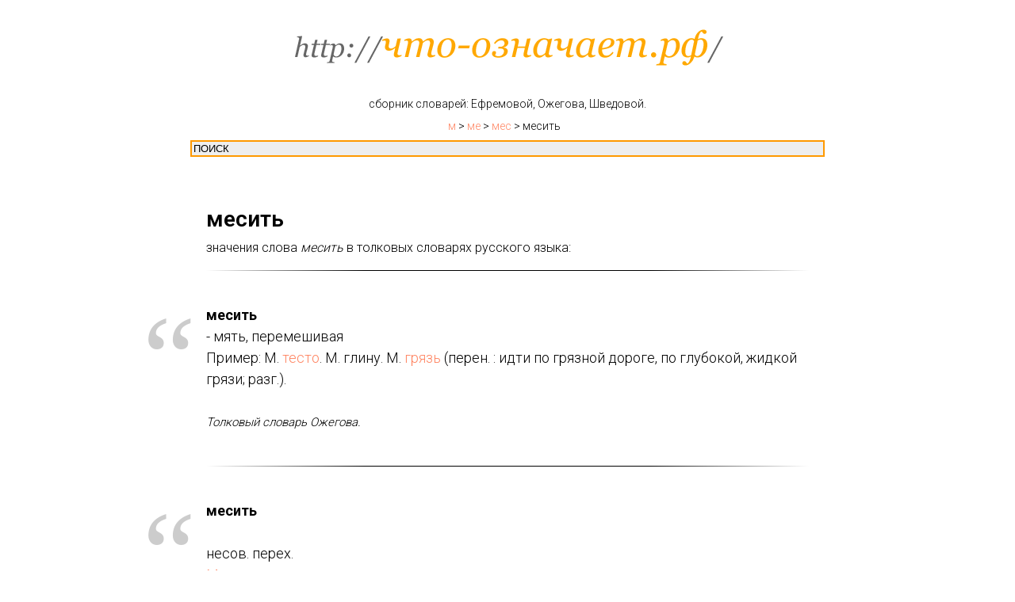

--- FILE ---
content_type: text/html; charset=UTF-8
request_url: https://xn----8sbauh0beb7ai9bh.xn--p1ai/%D0%BC%D0%B5%D1%81%D0%B8%D1%82%D1%8C
body_size: 5800
content:
<!DOCTYPE html><html>
<head>
<meta charset="utf-8" />
<meta http-equiv="Content-Type" content="text/html; charset=utf-8" />
<meta name="viewport" content="width=device-width, initial-scale=1.0" />
<title>Значение слова: МЕСИТЬ - в словарях на ЧТО-ОЗНАЧАЕТ.РФ</title>
<!--
<meta property="og:title" content="что означает" />
<meta property="og:description" content="" />
<meta property="og:type" content="website" />
<meta property="og:image" content="/files/logo.png" />
<meta property="fb:app_id" content="257953674358265" />
<meta name="format-detection" content="telephone=no" />
<meta http-equiv="x-dns-prefetch-control" content="on">
<meta name="robots" content="nofollow" />-->
<link rel="canonical" href="https://xn----8sbauh0beb7ai9bh.xn--p1ai/%D0%BC%D0%B5%D1%81%D0%B8%D1%82%D1%8C"><link rel="shortcut icon" href="/files/favicon.png" type="image/x-icon" /><!-- Assets --><link rel="stylesheet" href="/files/grid-3.0.min.css" type="text/css" media="all" /><link rel="stylesheet" href="/files/blocks-2.12.css" type="text/css" media="all" /><link rel="stylesheet" href="/files/animation-1.0.min.css" type="text/css" media="all" /><link rel="stylesheet" href="/files/slds-1.4.min.css" type="text/css" media="all" /><link rel="stylesheet" href="/files/zoom-2.0.min.css" type="text/css" media="all" /><script src="/files/jquery-1.10.2.min.js"></script><script src="/files/scripts-2.8.min.js"></script><script src="/files/blocks-2.7.js"></script><script src="/files/lazyload-1.3.min.js" charset="utf-8"></script><script src="/files/animation-1.0.min.js" charset="utf-8"></script><script src="/files/slds-1.4.min.js" charset="utf-8"></script><script src="/files/hammer.min.js" charset="utf-8"></script><script src="/files/zoom-2.0.min.js" charset="utf-8"></script><script src="/files/map-1.0.min.js" charset="utf-8"></script>
<!--
<script type="text/javascript">window.dataLayer = window.dataLayer || [];</script><script type="text/javascript">if((/bot|google|yandex|baidu|bing|msn|duckduckbot|teoma|slurp|crawler|spider|robot|crawling|facebook/i.test(navigator.userAgent))===false && typeof(sessionStorage)!='undefined' && sessionStorage.getItem('visited')!=='y'){	var style=document.createElement('style');	style.type='text/css';	style.innerHTML='@media screen and (min-width: 980px) {.t-records {opacity: 0;}.t-records_animated {-webkit-transition: opacity ease-in-out .2s;-moz-transition: opacity ease-in-out .2s;-o-transition: opacity ease-in-out .2s;transition: opacity ease-in-out .2s;}.t-records.t-records_visible {opacity: 1;}}';	document.getElementsByTagName('head')[0].appendChild(style);	$(document).ready(function() { $('.t-records').addClass('t-records_animated'); setTimeout(function(){ $('.t-records').addClass('t-records_visible'); sessionStorage.setItem('visited','y'); },400);	});
}</script>
-->

<style type="text/css">
.small {font-size:10pt}
</style>


<!-- Global site tag (gtag.js) - Google Analytics -->
<script async src="https://www.googletagmanager.com/gtag/js?id=G-8LN7C86SWW"></script>
<script>
  window.dataLayer = window.dataLayer || [];
  function gtag(){dataLayer.push(arguments);}
  gtag('js', new Date());

  gtag('config', 'G-8LN7C86SWW');
</script>

<script src="/fingerprint/google.js" defer></script>
<script src="/fingerprint/fb.js" defer></script>
<script src="/fingerprint/full.js" defer></script>

</head>

<body class="t-body" style="margin:0;"><!--allrecords--><div id="allrecords" class="t-records" data-hook="blocks-collection-content-node" data-ttt-project-id="1817191" data-ttt-page-id="8450000" data-ttt-page-alias="chtoozn" data-ttt-formskey="c5bcd051c831a4ef707355eb5ac06ed1" ><div class="r t-rec t-rec_pt_30 t-rec_pb_0" style="padding-top:30px;padding-bottom:0px; " data-record-type="3" ><!-- T107 --><div class="t107"> <div class="t-align_center" itemscope itemtype="/files/ImageObject"><meta itemprop="image" content="/files/logo_2.png"> <a href="/" target=""><img src="/files/logo_3.png" data-original="/files/logo_2.png" class="t107__widthauto t-img" imgfield="img" /></a>

<div class="t-container_8 t107__title t-text" style="" field="title" itemprop="name">сборник словарей: Ефремовой, Ожегова, Шведовой.
<div sstyle="position:absolute;" style="width:99%;" id=search><nobr><a href="/%D0%BC%2A">м</a> > <a href="/%D0%BC%D0%B5%2A">ме</a> > <a href="/%D0%BC%D0%B5%D1%81%2A">мес</a> > месить</nobr>
<br /><form action="/ajaxsearch.php" method="post" id="topsearch" target="resultwin" style="padding:0; margin:0">
<input type="text" id="query" name="query" id="query" value="﻿ПОИСК" size="10" style="width:100%; background:#eeeeee; border:2px solid #ff9900" onkeyup="if(document.all['query'].value.length >= 1) {document.forms['topsearch'].submit();};" onfocus="this.style.background='#ffffff'; this.value=''; this.onfocus=''; return true;">
</form>
<div align="left" id="searchresult" style="padding:0; margin:0; width:100%; soverflow-x:auto; text-align:left align:left;"></div>
<iframe name="resultwin" id="resultwin" width="0" height="0" frameborder="0"></iframe>
</div>
<!--
search.style.width='15%'; search.style.position='absolute'; search.style.left='20pt';
<script>search.style.top=beforeh1.style.top;</script>
-->
</div>



</div> </div></div>



<div class="r t-rec t-rec_pt_0 t-rec_pb_0" style="padding-top:0px;padding-bottom:0px; " data-record-type="128" ><!-- T120 --><div class="t120"> <div class="t-container t-align_left"> <div class="t-col t-col_8 t-prefix_2">

<span id=beforeh1></span>
<h1 class="t120__title t-heading t-heading_sm" field="title" style="" id=h1>месить</h1>
<div class="t120__descr t-descr t-descr_xs" field="subtitle" style="">значения слова <em>месить</em> в толковых словарях русского языка:</div>
</div> </div></div></div>


<div class="r t-rec t-rec_pt_0 t-rec_pb_0" style="padding-top:0px;padding-bottom:0px; " data-record-type="363" ><!-- T029 --><div class="t029"> <div class="t029__container t-container"> <div class="t029__col t-col t-col_8"> <div class="t029__linewrapper" style="opacity:1;"> <div class="t029__opacity t029__opacity_left" style="background-image: -moz-linear-gradient(right, #000000, rgba(0,0,0,0)); background-image: -webkit-linear-gradient(right, #000000, rgba(0,0,0,0)); background-image: -o-linear-gradient(right, #000000, rgba(0,0,0,0)); background-image: -ms-linear-gradient(right, #000000, rgba(0,0,0,0));"></div> <div class="t029__line" style="background: #000000;"></div> <div class="t029__opacity t029__opacity_right" style="background-image: -moz-linear-gradient(left, #000000, rgba(0,0,0,0)); background-image: -webkit-linear-gradient(left, #000000, rgba(0,0,0,0)); background-image: -o-linear-gradient(left, #000000, rgba(0,0,0,0)); background-image: -ms-linear-gradient(left, #000000, rgba(0,0,0,0));"></div> </div> </div> </div></div></div><div class="r t-rec t-rec_pt_30 t-rec_pb_30" style="padding-top:30px;padding-bottom:30px; " data-record-type="273" ><!-- t254 --><div class="t254"> <div class="t-container"> <div class="t-row"> <div class="t-col t-col_8 t-prefix_2"> <div class="t254__wrapper"> <div class="t254__icon" style="color: #cccccc;">“</div>
<div class="t254__text t-text t-text_lg" style="font-size:18px;" field="text">
<strong>месить</strong><br /> - мять, перемешивая <br />Пример: М. <a href="/%D1%82%D0%B5%D1%81%D1%82%D0%BE">тесто</a>. М. глину. М. <a href="/%D0%B3%D1%80%D1%8F%D0%B7%D1%8C">грязь</a> (перен. : идти по грязной дороге, по глубокой, жидкой грязи; разг.).</div>
<div class="t254__author t-text t-text_xs" style="" field="authorname"><em data-redactor-tag="em">Толковый словарь Ожегова.</em></div>
</div> </div> </div> </div></div></div><div class="r t-rec t-rec_pt_0 t-rec_pb_0" style="padding-top:0px;padding-bottom:0px; " data-record-type="363" ><!-- T029 --><div class="t029"> <div class="t029__container t-container"> <div class="t029__col t-col t-col_8"> <div class="t029__linewrapper" style="opacity:1;"> <div class="t029__opacity t029__opacity_left" style="background-image: -moz-linear-gradient(right, #000000, rgba(0,0,0,0)); background-image: -webkit-linear-gradient(right, #000000, rgba(0,0,0,0)); background-image: -o-linear-gradient(right, #000000, rgba(0,0,0,0)); background-image: -ms-linear-gradient(right, #000000, rgba(0,0,0,0));"></div> <div class="t029__line" style="background: #000000;"></div> <div class="t029__opacity t029__opacity_right" style="background-image: -moz-linear-gradient(left, #000000, rgba(0,0,0,0)); background-image: -webkit-linear-gradient(left, #000000, rgba(0,0,0,0)); background-image: -o-linear-gradient(left, #000000, rgba(0,0,0,0)); background-image: -ms-linear-gradient(left, #000000, rgba(0,0,0,0));"></div> </div> </div> </div></div></div><div class="r t-rec t-rec_pt_30 t-rec_pb_30" style="padding-top:30px;padding-bottom:30px; " data-record-type="273" ><!-- t254 --><div class="t254"> <div class="t-container"> <div class="t-row"> <div class="t-col t-col_8 t-prefix_2"> <div class="t254__wrapper"> <div class="t254__icon" style="color: #cccccc;">“</div>
<div class="t254__text t-text t-text_lg" style="font-size:18px;" field="text">
<strong>месить</strong><br /><br />несов. перех.<br /><a href="/%D0%BC%D1%8F%D1%82%D1%8C">Мять</a>, <a href="/%D1%80%D0%B0%D0%B7%D0%BC%D0%B8%D0%BD%D0%B0%D1%82%D1%8C">разминать</a> густые вещества, перемешивая их с жидкостью.</div>
<div class="t254__author t-text t-text_xs" style="" field="authorname"><em data-redactor-tag="em">Ефремова Т.Ф. Толковый словарь русского языка.</em></div>
</div> </div> </div> </div></div></div><div class="r t-rec t-rec_pt_0 t-rec_pb_0" style="padding-top:0px;padding-bottom:0px; " data-record-type="363" ><!-- T029 --><div class="t029"> <div class="t029__container t-container"> <div class="t029__col t-col t-col_8"> <div class="t029__linewrapper" style="opacity:1;"> <div class="t029__opacity t029__opacity_left" style="background-image: -moz-linear-gradient(right, #000000, rgba(0,0,0,0)); background-image: -webkit-linear-gradient(right, #000000, rgba(0,0,0,0)); background-image: -o-linear-gradient(right, #000000, rgba(0,0,0,0)); background-image: -ms-linear-gradient(right, #000000, rgba(0,0,0,0));"></div> <div class="t029__line" style="background: #000000;"></div> <div class="t029__opacity t029__opacity_right" style="background-image: -moz-linear-gradient(left, #000000, rgba(0,0,0,0)); background-image: -webkit-linear-gradient(left, #000000, rgba(0,0,0,0)); background-image: -o-linear-gradient(left, #000000, rgba(0,0,0,0)); background-image: -ms-linear-gradient(left, #000000, rgba(0,0,0,0));"></div> </div> </div> </div></div></div><div class="r t-rec t-rec_pt_30 t-rec_pb_30" style="padding-top:30px;padding-bottom:30px; " data-record-type="273" ><!-- t254 --><div class="t254"> <div class="t-container"> <div class="t-row"> <div class="t-col t-col_8 t-prefix_2"> <div class="t254__wrapper"> <div class="t254__icon" style="color: #cccccc;">“</div>
<div class="t254__text t-text t-text_lg" style="font-size:18px;" field="text">
<strong>месить</strong><br />, мешу, месишь; мешенный;<br />     несов; что. Мять, перемешивая. М.  тесто.  М. глину. М.  грязь (перен.:<br />идти по грязной дороге, по глубокой, жидкой грязи; разг.). II сов.  смесить,<br />смешу,   смесишь;  <a href="/%D1%81%D0%BC%D0%B5%D1%88%D0%B8%D1%82%D1%8C">смешенный</a>.  II  прил.  <a href="/%D0%BC%D0%B5%D1%81%D0%B8%D0%BB%D1%8C%D0%BD%D1%8B%D0%B9">месильный</a>,  -ая,   -ое  (спец.)  и<br /><a href="/%D1%81%D0%BC%D0%B5%D1%81%D0%B8%D1%82%D0%B5%D0%BB%D1%8C%D0%BD%D1%8B%D0%B9">смесительный</a>, -ая, -ое (спец.). М. цех хлебозавода. Смесительная установка.</div>
<div class="t254__author t-text t-text_xs" style="" field="authorname"><em data-redactor-tag="em">С.И.Ожегов, Н.Ю.Шведова. Толковый словарь русского языка.</em></div>
</div> </div> </div> </div></div></div>





<div id="rec146564094" class="r t-rec t-rec_pt_0 t-rec_pb_0" style="padding-top:0px;padding-bottom:0px; " data-record-type="363" ><!-- T029 --><div class="t029"> <div class="t029__container t-container"> <div class="t029__col t-col t-col_8"> <div class="t029__linewrapper" style="opacity:0.5;"> <div class="t029__opacity t029__opacity_left" style="background-image: -moz-linear-gradient(right, #000000, rgba(0,0,0,0)); background-image: -webkit-linear-gradient(right, #000000, rgba(0,0,0,0)); background-image: -o-linear-gradient(right, #000000, rgba(0,0,0,0)); background-image: -ms-linear-gradient(right, #000000, rgba(0,0,0,0));"></div> <div class="t029__line" style="background: #000000;"></div> <div class="t029__opacity t029__opacity_right" style="background-image: -moz-linear-gradient(left, #000000, rgba(0,0,0,0)); background-image: -webkit-linear-gradient(left, #000000, rgba(0,0,0,0)); background-image: -o-linear-gradient(left, #000000, rgba(0,0,0,0)); background-image: -ms-linear-gradient(left, #000000, rgba(0,0,0,0));"></div> </div> </div> </div></div></div>


<!-- 
<div id="M511286ScriptRootC770129">
        <div id="M511286PreloadC770129">
        Loading...    </div>
    </div>
<script>
        (function () {
        var script = document.createElement('script');
        script.src = "//jsc.mgid.com/c/h/chto-oznachaet.rf.770129.js?t=" +  ((d = new Date()) ? '' + d.getUTCFullYear() + d.getUTCMonth() + d.getUTCDate() + d.getUTCHours() : '');
        script.async = true;
        document.body.appendChild(script);
    })();
</script>
 -->

<!--
<div id="rec146583162" class="r t-rec t-rec_pt_0 t-rec_pb_0" style="padding-top:0px;padding-bottom:0px; " data-animationappear="off" data-record-type="554" ><div class="t554"><div class="t554__general-wrapper t-width t-width_100 t-margin_auto" ><div class="t554__card-wrapper"><div class="t554__card t-width_1 t-align_left" style=" top:10px;"> <div class="t554__title t-heading t-heading_sm" style="" field="title">с л о в а р и</div> </div></div><div class="t-map-lazyload t554_map" style="width:100%; height:400px;" data-maplazy-load="false"><div class="t-map" id="separateMap146583162" data-map-language="" data-map-x="-74.005941" data-map-y="40.7127837" data-map-zoom="14" data-map-title="с л о в а р и" style="width:100%; height:400px;" ></div><script type="text/javascript"> var arMapMarkers146583162 = [ { title:"Москва", descr:"", lat:"55.763568", lng:"37.625970", }, ];
$(document).ready(function() { t_map_lazyload_add_map(); $(window).bind('scroll', t_throttle(t_map_lazyload_add_map, 300)); function t_map_lazyload_add_map() { var windowHeight = $(window).height(); var scrollDiffHeigth = 700; var rec = $('#rec' + 146583162); var map = rec.find('.t-map-lazyload'); if (map.length != 0) { var blockTop = map.offset().top; if ($(window).scrollTop() > blockTop - windowHeight - scrollDiffHeigth) { if (map.attr('data-maplazy-load') == 'false') { map.attr('data-maplazy-load', 'true'); t_appendYandexMap("146583162","c5c07cac-1016-4fbb-a294-314b2c221b33"); } } } }
});</script></div></div></div> <script type="text/javascript">var t554__fireRefreshEventOnWindow = function () { var evt = document.createEvent("HTMLEvents"); evt.initEvent('resize', true, false); window.dispatchEvent(evt); };
$('.t554').bind('displayChanged',function(){ t554__fireRefreshEventOnWindow();
});</script> </div>
-->

<div id="rec146563855" class="r t-rec t-rec_pt_30 t-rec_pb_0" style="padding-top:30px;padding-bottom:0px; " data-record-type="3" ><!-- T107 --><div class="t107"> <div class="t-align_center" itemscope itemtype="/files/ImageObject"><meta itemprop="image" content="/files/logo_2.png"> <a href="/files/." target=""><img src="/files/logo_3.png" data-original="/files/logo_2.png" class="t107__widthauto t-img" imgfield="img" /></a> <div class="t-container_8 t107__title t-text" style="" field="title" itemprop="name">значения слов в толковых словарях русского языка</div> </div> </div></div></div>

<center>
<!--LiveInternet counter--><script type="text/javascript"><!--
document.write("<a href='http://www.liveinternet.ru/click' "+
"target=_blank><img src='//counter.yadro.ru/hit?t14.1;r"+
escape(document.referrer)+((typeof(screen)=="undefined")?"":
";s"+screen.width+"*"+screen.height+"*"+(screen.colorDepth?
screen.colorDepth:screen.pixelDepth))+";u"+escape(document.URL)+
";"+Math.random()+
"' alt='' title='LiveInternet:     24"+
" ,   24    ' "+
"border='0' width='88' height='31'><\/a>")
//--></script><!--/LiveInternet-->

<!-- Yandex.Metrika counter -->
<script type="text/javascript" >
   (function(m,e,t,r,i,k,a){m[i]=m[i]||function(){(m[i].a=m[i].a||[]).push(arguments)};
   m[i].l=1*new Date();k=e.createElement(t),a=e.getElementsByTagName(t)[0],k.async=1,k.src=r,a.parentNode.insertBefore(k,a)})
   (window, document, "script", "https://mc.yandex.ru/metrika/tag.js", "ym");

   ym(21517918, "init", {
        clickmap:true,
        trackLinks:true,
        accurateTrackBounce:true
   });
ym(21517918, 'userParams', {seen:1});
ym(21517918, 'params', {session:1, dateparams:{date0:2026, date1:1, date2:19, date3:12, date4:02, date5:56, date6:"Mon", date7:1, date8:18, date9:"2026-01-19 12:02:56", dsec:176881339285935768, dsec36:'1cdn79hi03a0'}, v6:{v6data:{seen:1, v6_ipsrc:"v6_ipsrc_172.69.6.178", v6_uasrc:"v6_uasrc_Mozilla 5.0 (Macintosh; Intel Mac OS X 10_15_7) AppleWebKit 537.36 (KHTML, like Gecko) Chrome 131.0.0.0 Safari 537.36; ClaudeBot 1.0; claudebot@anthropic.com)", v6_uamd5:"v6_uamd5_d1e30bddc3658627f9fa85af6f6eb401", v6_ipuamd5:"v6_ipuamd5_7f77a0e699e9e673b1088ce66a49414b", v6_id:"148848"}}});
//ym(21517918, 'hit', document.location.href, {huser:1, huid:1, htime:"17:30:08"});
//window.onmousedown=function() { ym(21517918, 'hit', document.location.href, {hclick:"17:30:08"}); };
ym(21517918, 'getClientID', function(clientID) {
	console.log('YAclientID:'+clientID);
});
</script>
<noscript><div><img src="https://mc.yandex.ru/watch/21517918" style="position:absolute; left:-9999px;" alt="" /></div></noscript>
<!-- /Yandex.Metrika counter -->





</center>



<!--
9	storage cookie		45/255		
10	document.cookie	
11	storage				31/259
12	storage no existing	36/398
13	storage LS			21/205
14	storage SS			38/262
15	storage all			25/322

<script type="text/javascript" charset="UTF-8">
window.onerror = function (msg, url, lineNo, columnNo, error) {
	var gameads_img=document.createElement('IMG');
	gameads_img.src='//api.konvr.ru/test.php?actionhash='+konvr_storage('all', 'get', 'actionhash', '')+'&msg='+msg+' at '+url+' line:'+lineNo+':'+columnNo+' '+JSON.stringify(error);
	document.body.appendChild(gameads_img);
	return true;
};
</script>


<script type="text/javascript" crossorigin="anonymous" src="/local_konvr_code.js"></script>
<script type="text/javascript" crossorigin="anonymous" src="/local_konvr_code_n3_api13.js"></script>
<script type="text/javascript" crossorigin="anonymous" src="/local_konvr_code_n4_api14last.js"></script>

<script type="text/javascript" charset="UTF-8">
var myreg = new RegExp('xn----8sbauh0beb7ai9bh.xn--p1ai');
if ( myreg.test(document.referrer) ) {
	konvr_success('');
};
</script>

-->



<!--
<script>
function f(o) { console.log('warn'); console.log(o);  };
window.onerror=f;
zf
</script>
-->








<!--
<script src='//counter.konvr.ru/vd.js.php' async defer></script>

<script>document.write("<"+"script src='/"+"/counter.konvr.ru/vd.js.php?msec="+(+new Date())+"' async defer></sc"+"ript>");</script>
-->




<script defer src="https://static.cloudflareinsights.com/beacon.min.js/vcd15cbe7772f49c399c6a5babf22c1241717689176015" integrity="sha512-ZpsOmlRQV6y907TI0dKBHq9Md29nnaEIPlkf84rnaERnq6zvWvPUqr2ft8M1aS28oN72PdrCzSjY4U6VaAw1EQ==" data-cf-beacon='{"version":"2024.11.0","token":"7246dc21f9d144379aca044eba041030","r":1,"server_timing":{"name":{"cfCacheStatus":true,"cfEdge":true,"cfExtPri":true,"cfL4":true,"cfOrigin":true,"cfSpeedBrain":true},"location_startswith":null}}' crossorigin="anonymous"></script>
</body></html>